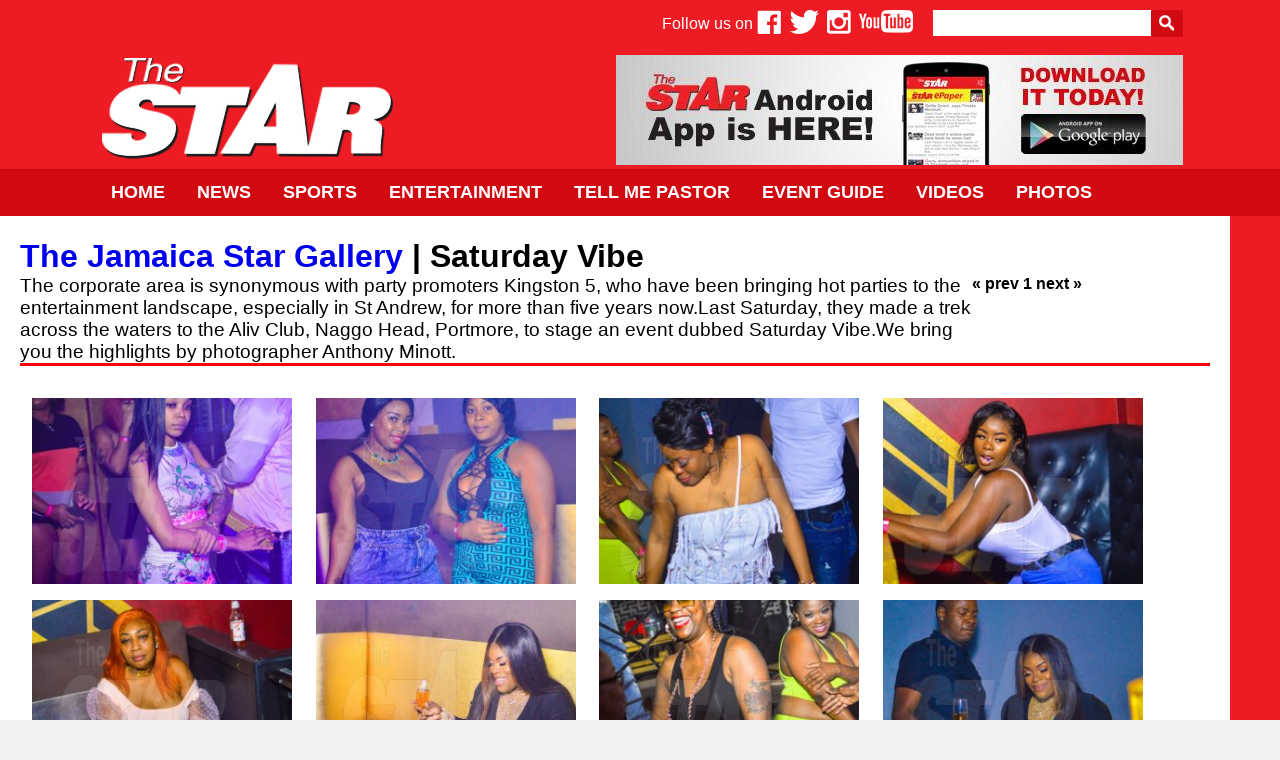

--- FILE ---
content_type: text/html; charset=UTF-8
request_url: http://gallery.jamaica-star.com/gallery/kingston-5-/
body_size: 5093
content:
<!doctype html>
<html class="no-js" lang="">
    <head>
        <meta charset="utf-8">
        <meta http-equiv="X-UA-Compatible" content="IE=edge,chrome=1">
        <meta name="description" content="">
        <meta name="viewport" content="width=device-width, initial-scale=1">
        	<script type="text/javascript" src="/gallery/zp-core/js/jquery.js"></script>
	<script type="text/javascript" src="/gallery/zp-core/js/zenphoto.js"></script>
	<script type="text/javascript">
		// <!-- <![CDATA[
		var deleteAlbum1 = "Are you sure you want to delete this entire album?";
		var deleteAlbum2 = "Are you Absolutely Positively sure you want to delete the album? THIS CANNOT BE UNDONE!";
		var deleteImage = "Are you sure you want to delete the image? THIS CANNOT BE UNDONE!";
		var deleteArticle = "Are you sure you want to delete this article? THIS CANNOT BE UNDONE!";
		var deletePage = "Are you sure you want to delete this page? THIS CANNOT BE UNDONE!";			
		// ]]> -->
		</script>
		<script type="text/javascript" src="/gallery/zp-core/zp-extensions/rating/jquery.MetaData.js"></script>
<script type="text/javascript" src="/gallery/zp-core/zp-extensions/rating/jquery.rating.js"></script>
<link rel="stylesheet" href="/gallery/zp-core/zp-extensions/rating/jquery.rating.css" type="text/css" />
<script type="text/javascript">// <!-- <![CDATA[
										$.fn.rating.options = { 
											cancel: 'retract'   // advisory title for the 'cancel' link
									 	}; 
									 	// ]]> -->
						 			</script>
<script type="text/javascript" src="/gallery/zp-core/zp-extensions/flowplayer3/flowplayer-3.2.0.min.js"></script>
	<script type="text/javascript" src="/gallery/zp-core/zp-extensions/flowplayer3/flowplayer.playlist-3.0.8.min.js"></script>

			<script type="text/javascript" src="/gallery/zp-core/zp-extensions/flowplayer3_playlist/jquery.tools.min.js"></script>
			<link rel="stylesheet" type="text/css" href="/gallery/zp-core/zp-extensions/flowplayer3_playlist/flowplayer3_playlist.css" />
			
		<title>The Jamaica Star Gallery</title>
         <link rel="stylesheet" href="/gallery/themes/newtheme/css/normalize.min.css">
        <link rel="stylesheet" href="/gallery/themes/newtheme/css/style.css">
        <link rel="stylesheet" href="/gallery/themes/newtheme/css/photo-details-listing.css">
       
		
        <link rel="stylesheet" href="/gallery/themes/newtheme/css/colorbox.css" type="text/css" />
		<link rel="alternate" type="application/rss+xml" title="Saturday Vibe" href="http://gallery.jamaica-star.com/gallery/rss.php?albumtitle=Saturday+Vibe&amp;albumname=kingston-5-&amp;lang=" />
        <link rel="apple-touch-icon" href="apple-touch-icon.png">
        
        
        <script type="text/javascript">

</script>


        <!--[if lt IE 9]>
            <script src="//html5shiv.googlecode.com/svn/trunk/html5.js"></script>
            <script>window.html5 || document.write('<script src="js/vendor/html5shiv.js"><\/script>')</script>
        <![endif]-->


 <style>
        .wrapper{
            max-width:1230px;
        }

        .container{
            max-width:1230px;
            float:left;
             background:#fff;
        }

        
        .photo-gallery-ablum-listing ul{
            list-style:none;
            padding:0;
            margin:0;
        }
        .photo-gallery-ablum-listing ul li {
			list-style: none;
			padding: 0;
			margin: 0 1% 1em 1%;
			width: 100%;
			max-width: 260px;
			height: auto;
			float: left;
}
        .photo-gallery-ablum-listing ul li img{
            float:left;
            width:100%;
		/*	max-width: 240px;*/
    		height: auto;
        }
        .album-caption{
            float:left;
            width:80%;
            font-size:1.2em;
        }
		
		#adframe{
			width: 100%;
			height: 280px;
			border: none;
		}

        </style>
    </head>
    <body>
    
    <div class="header">
            <div class="header-wrapper">
                 
                    <div class="header-logo">
                        <img src="/gallery/themes/newtheme/img/star-logo-header.png" alt="logo"/>
                    </div>

                    <div class="follow-us-search-internal-header-ad"> 
                            
                            <div class="search-desk"> 
                                   <div class="search-input">
                                     		<script type="text/javascript" src="/gallery/zp-core/js/admin.js"></script>
			<div id="search"><!-- search form -->

	<form method="post" action="/gallery/page/search/" id="search_form">
		<input type="text" name="words" value="" id="search_input" size="10" />
			<a href="javascript:toggle('searchextrashow');"><img src="/gallery/zp-core/images/searchfields_icon.png" alt="select search fields" id="searchfields_icon" /></a>
		<input type="submit" value="Search gallery" class="pushbutton" id="search_submit"  />
	<input type="hidden" name="inalbums" value="" />
	<br />
			<ul style="display:none;" id="searchextrashow">
		<li><label><input id="SEARCH_desc" name="SEARCH_desc" type="checkbox" checked="checked"  value="desc"  /> Description</label></li>
<li><label><input id="SEARCH_filename" name="SEARCH_filename" type="checkbox" checked="checked"  value="filename"  /> File/Folder name</label></li>
<li><label><input id="SEARCH_tags" name="SEARCH_tags" type="checkbox" checked="checked"  value="tags"  /> Tags</label></li>
<li><label><input id="SEARCH_title" name="SEARCH_title" type="checkbox" checked="checked"  value="title"  /> Title</label></li>
		</ul>
			</form>
	</div><!-- end of search form -->
	 
                                    </div>
                                   <!--<span class="search-button">
                                    
                                    </span>-->
                            </div> 
                            <div class="follow-us-icons"> 
                                    <div class="follow-us-text">    Follow us on</div>
                                     <ul>
                                          <li><a href="#"><img src="/gallery/themes/newtheme/img/icons/facebook-icon.png" alt="fb-icon"/></a></li>
                                          <li><a href="#"><img src="/gallery/themes/newtheme/img/icons/twitter-icon.png" alt="fb-icon"/></a></li>
                                          <li><a href="#"><img src="/gallery/themes/newtheme/img/icons/instagram-icon.png" alt="fb-icon"/></a></li>
                                          <li><a href="#"><img src="/gallery/themes/newtheme/img/icons/youtube-icon.png" alt="fb-icon"/></a></li>
                                         
                                     </ul>
                            </div> 

                            <div class="internal-header-ad"> 
                                    <img src="/gallery/themes/newtheme/img/header/star-android-app-567x110.jpg" alt="logo"/>
                            </div> 
                    </div> 

                    <div class="header-links">   
                        <div class="header-links-inner">   
                                <!--<div class="search-icon"><img src="/img/header/search-icon.png" alt="logo"/></div>-->
                                <div class="menu">
                                        <div class="menu-icon"><img src="/gallery/themes/newtheme/img/header/menu-icon.png" alt="logo"/></div>
                                        <div class="menu-link">Menu</div>
                                </div>
                        </div>
                    </div>
                    
                    <div class="mobile-internal-header-ad-wrapper">
                    	<div class="mobile-internal-header-ad"> 
                        	<img src="/gallery/themes/newtheme/img/header/star-android-app-567x110.jpg" alt="logo"/>
                        </div>
                    </div>

                    
            </div>
    </div>

        <div class="desktop-menu">
                            <div class="desktop-menu-wrapper">
                                <ul>
                                    <li><a href="http://jamaica-star.com">Home </a></li>
                                    <li><a href="http://jamaica-star.com/news">News </a></li>
                                    <li><a href="http://jamaica-star.com/sports">Sports</a></li>
                                    <li><a href="http://jamaica-star.com/entertainment"> Entertainment </a></li>
                                    <li><a href="http://jamaica-star.com/tell-me-pastor"> Tell Me Pastor  </a></li>
                                    <li><a href="http://jamaica-star.com/events">Event Guide</a></li>
                                    <li><a href="http://videos.jamaica-star.com/videos/">Videos </a></li>
                                    <li><a href="http://gallery.jamaica-star.com/gallery/">Photos</a></li>
                                    <!--<li><a href="#">More</a></li>-->
                                </ul>
                            </div>
    </div>
    <div class="mobile-menu">
    	<div class="mobile-menu-wrapper">
                                <ul>
                                	<li>
                                    	<div class="search-input">
                                     	<div id="search"><!-- search form -->

	<form method="post" action="/gallery/page/search/" id="search_form">
		<input type="text" name="words" value="" id="search_input" size="10" />
			<a href="javascript:toggle('searchextrashow');"><img src="/gallery/zp-core/images/searchfields_icon.png" alt="select search fields" id="searchfields_icon" /></a>
		<input type="submit" value="Search gallery" class="pushbutton" id="search_submit"  />
	<input type="hidden" name="inalbums" value="" />
	<br />
			<ul style="display:none;" id="searchextrashow">
		<li><label><input id="SEARCH_desc" name="SEARCH_desc" type="checkbox" checked="checked"  value="desc"  /> Description</label></li>
<li><label><input id="SEARCH_filename" name="SEARCH_filename" type="checkbox" checked="checked"  value="filename"  /> File/Folder name</label></li>
<li><label><input id="SEARCH_tags" name="SEARCH_tags" type="checkbox" checked="checked"  value="tags"  /> Tags</label></li>
<li><label><input id="SEARCH_title" name="SEARCH_title" type="checkbox" checked="checked"  value="title"  /> Title</label></li>
		</ul>
			</form>
	</div><!-- end of search form -->
	 
                                    </div>
                                    </li>
                                    <li><a href="http://jamaica-star.com">Home </a></li>
                                    <li><a href="http://jamaica-star.com/news">News </a></li>
                                    <li><a href="http://jamaica-star.com/sports">Sports</a></li>
                                    <li><a href="http://jamaica-star.com/entertainment"> Entertainment </a></li>
                                    <li><a href="http://jamaica-star.com/tell-me-pastor"> Tell Me Pastor  </a></li>
                                    <li><a href="http://jamaica-star.com/events">Event Guide</a></li>
                                    <li><a href="http://videos.jamaica-star.com/videos/">Videos </a></li>
                                    <li><a href="http://gallery.jamaica-star.com/gallery/">Photos</a></li>
                                   <!-- <li><a href="#">More</a></li>-->
                                    <li><a href="#"><img style="width: 24px; height: 24px;" src="/gallery/themes/newtheme/img/icons/facebook-icon.png" alt="fb-icon"/></a>
                                          <a href="#"><img style="width: 30px; height: 24px;" src="/gallery/themes/newtheme/img/icons/twitter-icon.png" alt="fb-icon"/></a>
                                          <a href="#"><img style="width: 24px; height: 24px;" src="/gallery/themes/newtheme/img/icons/instagram-icon.png" alt="fb-icon"/></a>
                                          <a href="#"><img style="width: 54px; height: 23px;" src="/gallery/themes/newtheme/img/icons/youtube-icon.png" alt="fb-icon"/></a></li>
                                </ul>
         </div>
    </div>
  
        <div class="wrapper">
                <div class="container"> 
                <div class="container-inner">             
                	<div class="top-banner-ad"> <center><!--<img src="/img/970x90-ad.jpg" alt="ad"/>-->
                    	<!-- Conversant Media 728x90 LEADERBOARD CODE for Jamaica Star -->
<script type="text/javascript">var vclk_options = {sid:20620,media_type:5,version:"1.4"};</script><script class="vclk_pub_code" type="text/javascript" src="http://cdn.fastclick.net/js/adcodes/pubcode.min.js?sid=20620&media_type=5&version=1.4&exc=1"></script><noscript><a href="http://media.fastclick.net/w/click.here?sid=20620&m=1&c=1" target="_blank"><img src="http://media.fastclick.net/w/get.media?sid=20620&tp=5&d=s&c=1&vcm_acv=1.4" width="728" height="90" border="1"></a></noscript>
<!-- Conversant Media 728x90 LEADERBOARD CODE for Jamaica Star -->
                    </center></div>
                    	<h1 class="page-title"> <span class="small-crums"><a href="/gallery/" title="Albums Index">The Jamaica Star Gallery</a> | <span class="zp_uneditable zp_uneditable_album_title">Saturday Vibe</span>
</span></h1>
                        <div  class="album-caption">The corporate area is synonymous with party promoters Kingston 5, who have been bringing hot parties to the entertainment landscape, especially in St Andrew, for more than five years now.Last Saturday, they made a trek across the waters to the Aliv Club, Naggo Head, Portmore, to stage an event dubbed Saturday Vibe.We bring you the highlights by photographer Anthony Minott.</div>
                        <div class="pagination" style="float: right; width: 20%;">
							<div class="pagelist disabled_nav">
<ul class="pagelist disabled_nav">
<li class="prev"><span class="disabledlink">« prev</span></li>
<li class="current"><a href="/gallery/kingston-5-" title="Page 1">1</a></li>
<li class="next"><span class="disabledlink">next »</span></li>
</ul>
</div>
              	
                        </div>
                    	<span class="title-bar"> </span>      
                           <div class="photo-gallery-ablum-listing">
                                <ul>
                                   														
														
                                                        <li>
                                                        <div class="image">
                                                        <a href="/gallery/kingston-5-/3258077_.jpg" title="3258077_" > <!--class="gal_img"-->
														<img src="/gallery/cache/kingston-5-/3258077__280_cw280_ch280.jpg" alt="3258077_" width="186" height="280" /></a></div></li>
                                                        																							
														
                                                        <li>
                                                        <div class="image">
                                                        <a href="/gallery/kingston-5-/3258078_.jpg" title="3258078_" > <!--class="gal_img"-->
														<img src="/gallery/cache/kingston-5-/3258078__280_cw280_ch280.jpg" alt="3258078_" width="186" height="280" /></a></div></li>
                                                        																							
														
                                                        <li>
                                                        <div class="image">
                                                        <a href="/gallery/kingston-5-/3258083_.jpg" title="3258083_" > <!--class="gal_img"-->
														<img src="/gallery/cache/kingston-5-/3258083__280_cw280_ch280.jpg" alt="3258083_" width="186" height="280" /></a></div></li>
                                                        																							
														
                                                        <li>
                                                        <div class="image">
                                                        <a href="/gallery/kingston-5-/3258085_.jpg" title="3258085_" > <!--class="gal_img"-->
														<img src="/gallery/cache/kingston-5-/3258085__280_cw280_ch280.jpg" alt="3258085_" width="186" height="280" /></a></div></li>
                                                        																							
														
                                                        <li>
                                                        <div class="image">
                                                        <a href="/gallery/kingston-5-/3258086_.jpg" title="3258086_" > <!--class="gal_img"-->
														<img src="/gallery/cache/kingston-5-/3258086__280_cw280_ch280.jpg" alt="3258086_" width="186" height="280" /></a></div></li>
                                                        																							
														
                                                        <li>
                                                        <div class="image">
                                                        <a href="/gallery/kingston-5-/3258088_.jpg" title="3258088_" > <!--class="gal_img"-->
														<img src="/gallery/cache/kingston-5-/3258088__280_cw280_ch280.jpg" alt="3258088_" width="280" height="186" /></a></div></li>
                                                        																							
														
                                                        <li>
                                                        <div class="image">
                                                        <a href="/gallery/kingston-5-/3258089_.jpg" title="3258089_" > <!--class="gal_img"-->
														<img src="/gallery/cache/kingston-5-/3258089__280_cw280_ch280.jpg" alt="3258089_" width="186" height="280" /></a></div></li>
                                                        																							
														
                                                        <li>
                                                        <div class="image">
                                                        <a href="/gallery/kingston-5-/3261781_.jpg" title="KGN 5 brings &#039;Vibe&quot; to Portmore" > <!--class="gal_img"-->
														<img src="/gallery/cache/kingston-5-/3261781__280_cw280_ch280.jpg" alt="KGN 5 brings &#039;Vibe&quot; to Portmore" width="186" height="280" /></a></div></li>
                                                        																							
														
                                                        <li>
                                                        <div class="image">
                                                        <a href="/gallery/kingston-5-/3261782_.jpg" title="KGN 5 brings &#039;Vibe&quot; to Portmore" > <!--class="gal_img"-->
														<img src="/gallery/cache/kingston-5-/3261782__280_cw280_ch280.jpg" alt="KGN 5 brings &#039;Vibe&quot; to Portmore" width="186" height="280" /></a></div></li>
                                                        																							
														
                                                        <li>
                                                        <div class="image">
                                                        <a href="/gallery/kingston-5-/3261783_.jpg" title="KGN 5 brings &#039;Vibe&quot; to Portmore" > <!--class="gal_img"-->
														<img src="/gallery/cache/kingston-5-/3261783__280_cw280_ch280.jpg" alt="KGN 5 brings &#039;Vibe&quot; to Portmore" width="280" height="186" /></a></div></li>
                                                        									                                </ul>
                               <!-- <div class="ads" style="display:none;">
        								<div style="width: 100%; max-width: 300px; height: auto; margin: 0px auto;">
                                        <h3></h3>
                                        <p></p>
                                        </div>
                                        <div class="sidebar-ad">
											<iframe id="adframe" src="/test.html" seamless>
                                            </iframe>
                                        </div>     
        				</div>-->
                          </div>
                          
                 </div>
                 </div>
         </div>

    
 <div class="footer">
            <div class="footer-wrapper">

                    <div class="footer-links">   
                        <div class="footer-links-inner">   
                            <ul>
                                <li> 
                                   <ul>
                                        <li><a href="http://jamaica-star.com">Home</a></li>
                                        <li><a href="http://gleanerblogs.com">Gleaner Blogs </a></li>
                                        <li><a href="http://jamaica-gleaner.com">Gleaner Online</a></li>
                                        <li><a href="http://go-jamaica.com">Go-Jamaica </a></li>
                                    </ul>
                                </li>
                                <li> 
                                    <ul>
                                        <li><a href="http://jamaica-star.com/feedback.html">Feedback </a></li>
                                        <li><a href="http://jamaica-star.com/content/terms-service">Disclaimer</a></li>
                                        <li><a href="http://jamaica-star.com/content/advertise">Advertise with Us</a></li>
                                        <li><a href="http://jamaica-star.com/content/privicy-policy">Privacy Policy </a></li>
                                    </ul>
                                </li>
                                <li> 
                                    <ul>
                                        <li><a href="http://jamaica-star.com/content/rss-feeds">RSS Feed </a></li>
                                        <li><a href="http://jamaica-star.com/content/contact-us">Contact Us </a></li>
                                        <li><a href="http://dating.go-jamaica.com">Dating</a></li>
                                        <li><a href="http://epaper.jamaica-star.com">Star EPaper</a></li>
                                        <li><a href="http://jamaica-star.com/content/star-mobile">Mobile</a></li>
                                    </ul>
                                </li>
                            </ul>   
                                
                        </div>
                    </div>

                    <div class="footer-logo">
                        <img src="/gallery/themes/newtheme/img/star-logo-header.png" alt="logo"/>
                    </div>

                    <div class="copyright">Copyright &#169; 2017 The Gleaner Company (Media) Limited. A member of the RJRGLEANER Communications Group. All Rights Reserved.</div>
            </div>

    </div>
            
       
      <!--  <link rel="stylesheet" href="css/main.css"> -->

        <script src="//ajax.googleapis.com/ajax/libs/jquery/1.11.2/jquery.min.js"></script>
        <script>window.jQuery || document.write('<script src="/gallery/themes/newtheme/js/vendor/jquery-1.11.2.min.js"><\/script>')</script>
        
        <script src="/gallery/themes/newtheme/js/jquery.colorbox-min.js"></script>
        
	<script> 
	$(document).ready(function(){
				//Examples of how to assign the Colorbox event to elements
				$(".gal_img").colorbox({rel:'group3', transition:"none", width:"95%", height:"95%",onClosed:function(){window.location.reload(); }});
    });            
    </script>
		
        <script>
			$(document).ready(function(){
   $("#cboxNext").click(function(){
      $("#adframe").attr('src', '/gallery/themes/newtheme/test.html');
   });
});

			$(document).ready(function(){
   $("#cboxPrevious").click(function(){
      $("#adframe").attr('src', '/gallery/themes/newtheme/test.html');
   });
});
	</script>
    
     <script>
			$(document).ready(function(){
				$(".menu").click(function(){
					$(".mobile-menu").toggle("slow");
				});
				// $(".ads").insertBefore( $( "#cboxTitle" ) );
				// $( ".ads" ).show();
			});
		</script>

        <script src="/gallery/themes/newtheme/js/main.js"></script>
        
        <script type="text/javascript">
var gaJsHost = (("https:" == document.location.protocol) ? "https://ssl." : "http://www.");
document.write(unescape("%3Cscript src='" + gaJsHost + "google-analytics.com/ga.js' type='text/javascript'%3E%3C/script%3E"));
</script>
<script type="text/javascript">
try {
var pageTracker = _gat._getTracker("UA-1039065-3");
pageTracker._trackPageview();
} catch(err) {}</script>
    </body>
</html>

<!-- zenphoto version 1.3.1 [5736] (Official Build) THEME: newtheme (album.php) { memory: 128M } PLUGINS: class-video comment_form deprecated-functions filter-zenphoto_seo flowplayer3 flowplayer3_playlist google_maps hitcounter image_album_statistics rating security-logger tiny_mce zenphoto_news zenphoto_sendmail FILTERS: admin_XSRF_access [5: security-logger.php=>security_logger_admin_XSRF_access] admin_allow_access [5: security-logger.php=>security_logger_adminGate] admin_log_actions [5: security-logger.php=>security_logger_log_action] admin_login_attempt [5: security-logger.php=>security_logger_adminLoginLogger] admin_managed_albums_access [5: security-logger.php=>security_logger_adminAlbumGate] admin_overview_left [5: zenphoto_news.php=>printNews] admin_utilities_buttons [5: rating.php=>rating_purgebutton] comment_post [5: comment_form.php=>comment_form_comment_post] edit_admin_custom_data [1: comment_form.php=>comment_form_edit_admin] edit_album_utilities [5: rating.php=>optionVoteStatus] edit_comment_custom_data [5: comment_form.php=>comment_form_edit_comment] guest_login_attempt [5: security-logger.php=>security_logger_guestLoginLogger] load_theme_script [5: hitcounter.php=>hitcounter_load_script] log_setup [5: security-logger.php=>security_logger_log_setup] save_admin_custom_data [5: comment_form.php=>comment_form_save_admin] save_album_utilities_data [5: rating.php=>optionVoteStatusSave] save_comment_custom_data [5: comment_form.php=>comment_form_save_comment] save_user [5: security-logger.php=>security_logger_UserSave] sendmail [5: zenphoto_sendmail.php=>zenphoto_sendmail] seoFriendly [5: filter-zenphoto_seo.php=>filterAccentedCharacters] seoFriendly_js [5: filter-zenphoto_seo.php=>filterAccentedCharacters_js] texteditor_config [5: tiny_mce.php=>tinymceConfigJS]  -->

--- FILE ---
content_type: text/css
request_url: http://gallery.jamaica-star.com/gallery/zp-core/zp-extensions/flowplayer3_playlist/flowplayer3_playlist.css
body_size: 1021
content:
/* This is a generic ZenPhoto playlist css file based on the example from flowplayer.org */

.flowplayer3_playlist {
	float: left;
	}

/*{{{ general playlist settings, light gray */
div.playlist {
	position:relative;
	overflow:hidden;	 	
	height:180px !important;
	border-right: 1px solid darkgray;
}

div.playlist div.clips {	
	position:absolute;
	height:20000em;

}

div.playlist, div.clips {
	width:300px;	
	float: left;
}

div.clips a {
	display:block;
	background-color:#fefeff;
	padding-left:23px;
	height:26px;
	width:300px;
	font-size:12px;
	border:1px outset #ccc;		
	text-decoration:none;
	letter-spacing:0;
	color:gray;
}

div.clips a.first {
	border-top-width:1px;
}

div.clips a.playing, div.clips a.paused, div.clips a.progress {
	background:url(images/control_play_blue.png) no-repeat 3px 5px;  
	border:1px outset #ccc;	
	background-color: #C0C0C0;
	color: black;
}
	
div.clips a.progress {
	opacity:0.6;		
}

div.clips a.paused {
	background:url(images/control_play.png) no-repeat 3px 5px; 
		background-color: #C0C0C0;
}

div.clips a span {
	display:block;		
	font-size:11px;
	color:#666;
}

div.clips a em {
	font-style:normal;
	color:#f00;
}	

div.clips a:hover {
	background-color:#C0C0C0;		
	color: black;

}

div.clips a.playing:hover, div.clips a.paused:hover, div.clips a.progress:hover {
	background-color:transparent !important;		

}
/*}}}*/


/*{{{ petrol colored */

div.clips.petrol a {
	background-color:#193947;
	color:#fff;
	border:1px outset #193947;
}

div.clips.petrol a.playing, div.clips.petrol a.paused, div.clips.petrol a.progress {
	background:url(/img/playlist/dark.png) no-repeat 10px 0px;
	border:0;
}

div.clips.petrol a.paused {
	background-position:0 0;	
}

div.clips.petrol a span {
	color:#aaa;
}

div.clips.petrol a em {
	color:#FCA29A;
	font-weight:bold;
}	

div.clips.petrol a:hover {
	background-color:#274D58;		
} 

div.clips.petrol a.playing:hover, div.clips.petrol a.paused:hover, div.clips.petrol a.progress:hover {
	background-color:transparent !important;		 
}
/*}}}*/


/*{{{ low version */

div.clips.low a {	
	height:31px;
}

div.clips.low a.playing, div.clips.low a.paused, div.clips.low a.progress {
	background-image:url(/img/playlist/light_small.png);
	background-position:0 -55px;
}

div.clips.low a.paused {
	background-position:0 0;	
}


/*}}}*/


/*{{{ go buttons */

.wrapper {
	float: left;
}

a.up {
	display:block;
	width:300px;
	height:28px;
	background:url(images/arrow_top_gray.png) no-repeat;
	background-position: center;
	cursor:pointer;
	position: relative;
	padding-bottom: 0px;
	clear: both;
	left: 0px;
	border-top: 1px solid darkgray;
	border-bottom: 1px solid darkgray;
	border-right: 1px solid darkgray;
	background-color: lightgray;
	}

a.up:hover {
	background:url(images/arrow_top_blue.png) no-repeat;		
	background-position: center;
	background-color: lightgray;
}


a.down:hover {
	background:url(images/arrow_bottom_blue.png) no-repeat;		
	background-position: center;
	background-color: lightgray;
}

a.down {
	display:block;
	width:300px;
	height:28px;
	background:url(images/arrow_bottom_gray.png) no-repeat;
	background-position: center;
	cursor:pointer;
	position: relative; 
	left: 0px;
	clear: both;
	border-top: 1px solid darkgray;
	border-bottom: 1px solid darkgray;
	border-right: 1px solid darkgray;		
	background-color: lightgray;
}

div.petrol a.up {
		background:url(images/arrow_top_blue.png) no-repeat;		
		background-position: center;
		background-color: lightgray;
}

div.petrol a.down {
		background:url(images/arrow_bottom_blue.png) no-repeat;	
		background-position: center;
		background-color: lightgray;
}

a.go.disabled {
	visibility:hidden;		
}

/*}}}*/




--- FILE ---
content_type: text/css
request_url: http://gallery.jamaica-star.com/gallery/themes/newtheme/css/style.css
body_size: 2641
content:
/* apply a natural box layout model to all elements, but allowing components to change 
html {
  box-sizing: border-box;
}
*, *:before, *:after {
  box-sizing: inherit;
}
*/


 body{
            float:left;
            width:100%;
            background:#f1f1f1;
        }
      
     .wrapper{
            max-width:76.875em; /* 1230px; */
            margin: 0 auto;
        }

        .header{
            background-color:#ed1c24;
            float:left;
            width:100%;
            color:#fff;
            padding-top: 10px;
        }
        .header-wrapper{
             max-width:76.875em; /* 1230px; */
             margin:0 auto;
        }

        .header-logo{
            float:left;
            width:40%;
        }

                .header-logo img{
                    float:left;
                    width:100%;
					max-width: 300px;
                }

        .header-links{
            float:left;
            width:60%;
        }




        .header-links .header-links-inner{
            float:right;
            height:auto;
            max-width:9em;
            margin-top:1em;
        }
        .header-links .search-icon{
            float:left;
            height:auto;
            margin:0 0.3em;
        }


.follow-us-search-internal-header-ad{
    display:none;
}
        .menu  {
            float:left;
        }
        .menu .menu-icon{
            float:left;
            margin:0 0.3em;
        }
        .menu .menu-link{
            float:left;
            font-weight:bold;
            margin:0 0.3em;
            text-transform: uppercase;

        }

        .container{
            max-width:1230px;
             margin:0 auto;
             background:#fff;
        }
        .container-inner{
            float:left;
            width:100%;
            background:#fff;
			padding: 0px 20px 10px 20px;
        }

        h1.page-title{
            padding-bottom:0;
            margin-bottom:0;
        }
        .title-bar{
            width:100%;
            height:3px;
            margin-bottom:2em;
            float:left;
            background-color:#ff0000;
        }
        .image {
    overflow: hidden;
}
 
   /*  .wrapper{
            max-width:1230px;
        }

        .container{
            max-width:1230px;
            float:left;
             background:#fff;
        }
        */

        .top-section-with-half-page-ad{
            float:left;
            width:100%;
        }
                 
		.top-section-with-half-page-ad .ad-for-half-page-ad{
                        float:right;
                        width:100%;
						max-width: 300px;
						height: auto;
                }

        .photo-gallery-lp-listing{
            
        }
       

        .photo-gallery-lp-listing ul{
            list-style:none;
            padding:0;
            margin:0;
            
        }
        .photo-gallery-lp-listing ul li{
            width: 100%;
			max-width: 338px;
			height: auto;
			float:left;
            margin-bottom:1em;
			margin-right: 20px;
			margin: 0px 1%;

        }
		
    .photo-gallery-lp-listing ul li .image img {
            width:100%;
            float:left;

        }


        .photo-gallery-lp-listing ul li .image {
            height: 272px;
   			background-color: #000;

        }
       
        .photo-gallery-lp-listing ul li .section-name-title {
            width:100%;
            float:left;
            margin-left:0%;

        }

        .photo-gallery-lp-listing ul li:first-child .image {
            width:100%;
            float:left;

        }
         .photo-gallery-lp-listing ul li:first-child .section-name-title {
            width:100%;
            float:left;

        }
      
        .photo-gallery-lp-listing ul li .section-name,
        .rw-ad-listing ul li .section-name{
            width:100%;
            float:left;
            font-family: Arial, Helvetica, sans-serif; 
            font-weight:bold;
            color:#d51111;

        }
        .photo-gallery-lp-listing ul li .title,
        .rw-ad-listing ul li .title{
            width:100%;
            float:left;
            font-family: Arial, Helvetica, sans-serif; 
            text-align: justify;
            font-size:1em;
            line-height:1;
			height: 50px;

        }

        .photo-gallery-lp-listing ul li .title a,
        .rw-ad-listing ul li .title a{
            text-decoration:none;
            color:#000;
			font-size:1em;

        }
		
	.photo-gallery-lp-listing ul li.small {
		max-width: 325px;
		border: px solid;
}

.photo-gallery-lp-listing ul li.small .image {
    height: 200px;
}

.photo-gallery-ablum-listing ul li .image {
    height: 186px;
}

div#row-with-med-rec-ad-gl {
    width: 100%;
    max-width: 300px;
    float: right;
}

.follow-us-search-internal-header-ad {
    display: block;
}

	.header-links{
		display: none;
	}
	
	.menu:hover, search-icon:hover{
		cursor: pointer;
	}
	
	.mobile-menu {
    width: 100%;
	float: left;
    height: auto;
    background: #d10a11;
}

.mobile-menu-wrapper {
    width: 100%;
    max-width: 1086px;
    height: auto;
    margin: 0px auto;
    position: relative;
}

.mobile-menu-wrapper ul {
    list-style: none;
}

.mobile-menu-wrapper ul li {
    text-align: center;
	margin: 10px;
}

.mobile-menu-wrapper ul li a {
    color: #fff;
    font-size: 22px;
}

.mobile-menu{
						display: none;
					}

.mobile-internal-header-ad-wrapper{
	display: none;
}

div#cboxTitle{ display: none !important;}

@media only screen and (max-width:1024px),  only screen and (max-device-width:1024px){
	/*#cboxLoadedContent {
						width: 100% !important;
						
					}
					
					.ads{
						display: none;
					}*/
					
					#cboxPrevious {
						left: 0;
					}
					#cboxNext {
						right: 0;
					}
					
					.video-embed {
						padding-right: 0px !important; 
					}
					
					.mobile-menu{
						display: none;
					}
					
					#cboxLoadedContent {
						width: 100% !important;
						/*height: 80% !important;*/
						
					}
					
					.ads{
						display: none;
						/*width: 100%;
						height: 20%!important;
						float: left;*/
					}
}

@media only screen and (max-width:720px),  only screen and (max-device-width:720px){
              .row-with-ad-thumbnail .rw-ad-listing ul li{
                    width:100%;
                    margin:0;
                }
            
                .desktop-menu{
                        display:none;
                        background-color:#d10a11;
                        width:100%;
                        float:left;

                    }
					
					.header-links{
						display: block;
					}
					
					.header-logo {
						margin-top: 0px !important;
					}
					
					.follow-us-search-internal-header-ad{
						display: none !important;
					}
					
					.top-banner-ad { margin-top: 0px !important;}
					
					.top-banner-ad img{
						width: 100%;
						max-width: 970px;
						height: auto;
					}
					
					.mobile-internal-header-ad-wrapper{
						display: block !important;
					}
					
					.top-section-with-half-page-ad .ad-for-half-page-ad, div#row-with-med-rec-ad-gl {
						float: left;
						margin: 10px 0px;
					}
					.row-with-banner-ad-inner{
						display: none;
					}
					
					.photo-gallery-lp-listing ul li{
						/*width: 48% !important;*/
    					max-width: 350px !important; 
					}
					
					.photo-gallery-lp-listing ul li.small {
						/*width: 48% !important;*/
    					max-width: 350px !important;
					}
					
					.photo-gallery-ablum-listing ul li{
						width: 48% !important;
						max-width: 350px !important;
					}
					
					.video-embed {
						padding-right: 0px !important; 
					}
					
					@media only screen and (orientation:portrait){
					#cboxLoadedContent {
						width: 100% !important;
						/*height: 80% !important;*/
						
					}
					
					.ads{
						display: none;
						/*width: 100%;
						height: 20%!important;
						float: left;*/
					}
					}
					
					@media only screen and (orientation:landscape){
					#cboxLoadedContent {
						width: 100% !important;
					}
					
					.ads{
						display: none !important; 
					}
					}
					
					.ads >h3, .ads > p{
						display: none !important;
					}
					
					h1.page-title {
    padding-bottom: 0;
    margin-bottom: none;
}

.pagination{
	margin-top: 0px !important;
}
					
					#cboxPrevious {
						left: 0;
					}
					#cboxNext {
						right: 0;
					}	
					
					.footer-logo {
						width: 100% !important;
						float: left;
					}
					
					.footer-links-inner > ul > li {
						margin: 3px 0px;
						width: 100% !important;
					}
					
					.footer-links-inner > ul > li > ul > li {
						margin: 3px 0px;
					}
}

        
html {
  -webkit-box-sizing: border-box;
  -moz-box-sizing: border-box;
  box-sizing: border-box;
}

/**{
	webkit-box-sizing: border-box;
  -moz-box-sizing: border-box;
  box-sizing: border-box;
}*/

*, *:before, *:after {
  -webkit-box-sizing: inherit;
  -moz-box-sizing: inherit;
  box-sizing: inherit;
  }

*:focus {
    outline: 0;
}

/*img{
	width: 100%;
	height: auto;
}*/

a{
	text-decoration: none;
}

a:hover{
	text-decoration: underline;
}

.wrapper,.footer-wrapper,.header-wrapper,.desktop-menu-wrapper{
	width: 100%;
	max-width: 1086px;
	height: auto;
	position: relative;
	overflow: hidden;
	margin: 0px auto;
}

.header-logo{
	margin-top: 40px;
}

.header-logo img{
	width: 100%;
	max-width: 300px;
	height: auto;
}


.follow-us-text{
    float:left;
	line-height: 1.7;
}
.follow-us-icons{
    float:right;
    margin-right:1em;
}


.follow-us-icons ul  {
    list-style:none;
    padding:0;
    margin:0;
    float:left;
}

.follow-us-icons ul li {  
    padding:0;
    margin:0 0.25em;
    float:left;
}


.search-desk{
    float:right;
}

div#search a {
	display: none !important;
}

/* search */
.search-input{
 width:100%;
 float:left;
}
.search-input input[type='text'] {
    width: 87%;
    float: left;
    border-width: 0;
    min-height: 1.3em;
    padding: 0;
    margin: 0;
    color: #A2A2A2;
    padding: 0.25em 5%;
}

.search-button, .search-input input[type='submit'] {
    width: 13% !important;
    height: 16px;
    padding: 0.85em 2%;
    margin: 0;
    border: none;
    text-indent: -9999px;
    background: #d10a11 no-repeat center center url('../img/header/search-icon.png');
    display: block;
}
 
.top-banner-ad {
    width: 100%;
    max-width: 970px;
    margin: 0px auto;
	margin-top: 20px;
}

/* --------------  */


.follow-us-search-internal-header-ad{
    float:right;
    width:60%;
}

.search-desk {
    float: right;
    width: 250px;
}

.internal-header-ad {
    /*margin-top: 20px;*/
    float: right;
}

.internal-header-ad img {
    max-width: 567px;
    width: 100%;
    height: auto;
}

.mobile-internal-header-ad-wrapper{
	width: 100%;
	height: auto;
	float: left;
}

.mobile-internal-header-ad {
    /*margin-top: 20px;*/
    width: 100%;
	max-width: 567px;
	height: auto;
	margin: 0px auto;
}

.mobile-internal-header-ad img{
	max-width: 567px;
    width: 100%;
    height: auto;
}

.desktop-menu {
    background-color: #d10a11;
	float: left;
    position: relative;
    width: 100%;
    height: auto;
}

.desktop-menu-wrapper ul{
	margin: 0px;
	padding: 0px;
	list-style: none;
}

.desktop-menu-wrapper ul li{
	display: inline-block;
	margin: 5px 0;
}

.desktop-menu-wrapper ul li a{
	color: #fff;
    text-transform: uppercase;
    display: block;
    padding: 8px 14px;
    font-size: 1.1rem;
    font-weight: bold;
    text-decoration: none;
}

.pagination {
    font-weight: bold;
}

.pagination ul {
    padding: 0px;
    margin: 0px;
    list-style: none;
}

.pagination ul li {
    display: inline-block;
}

.pagination a {
    color: #d10a11;
}

.pagination ul li.current a {
    color: #000;
}

.video-embed {
    width: 100%;
    max-width: 746px;
    height: auto;
    float: left;
	padding-right: 20px;
}

.footer {
    background-color: #ed1c24;
    color: #fff;
	padding: 10px 50px 50px;
}

.footer a{
	color: #fff;
	text-decoration: none;
}

.footer a:hover{
	text-decoration: underline;
}

.footer-links {
    float: left;
    width: 50%;
}

.footer-links-inner > ul {
    list-style: none;
    padding: 0px;
    margin: 0px;
}

.footer-links-inner > ul > li {
    float: left;
    width: 33.3%;
}

.footer-links-inner > ul > li > ul {
    list-style: none;
    padding: 0px;
    margin: 0px;
}

.footer-links-inner > ul > li > ul > li {
    width: 100%;
    float: left;
}

.footer-logo {
    float: right;
    width: 50%;
    text-align: right;
}

.footer-logo img {
    width: 100%;
    max-width: 300px;
    height: auto;
}

.copyright {
    float: left;
    width: 100%;
}



--- FILE ---
content_type: text/css
request_url: http://gallery.jamaica-star.com/gallery/themes/newtheme/css/photo-details-listing.css
body_size: 519
content:

.row-with-banner-ad{
    width:100%;
    margin-top:3em;
    float:left;
}
.row-with-banner-ad-inner{
    margin:auto;    
    max-width: 970px;
}

.row-with-thumbnails{
    width:100%;    
    float:left;

}
/* row with thumbnails listing */
.row-with-thumbnails{  
    width:100%;     
    float:left;
}
    .row-with-thumbnails ul{  
        width:100%;     
        float:left;
        margin:1em 0 0 0;
        padding:0;
        list-style:none;
    }
    .row-with-thumbnails ul li{  
        width:100%;     
        float:left;
        margin:0.5em 0%;
        padding:0;
    }



     .row-with-thumbnails ul li .image {
            width:27%;
            float:left;
        }
       

     .row-with-thumbnails ul li .image img{
            width:100%;
            float:left;
        }
       
        .row-with-thumbnails ul li .title {
            width:70%;
            float:left;
            margin-left:3%;
             font-family: Georgia,Times,Times New Roman,serif;             
            font-size:1.2em;
            line-height:1;
        }

        .row-with-thumbnails ul li:nth-child(5n+1) .image, 
        .row-with-thumbnails ul li:nth-child(5n+1) .title {  
            width:100%;
            float:left;
        }
  
 

 
        @media only screen and (min-width: 630px) {
          
    
        .row-with-thumbnails ul li{  
            width:30.3333%;     
            float:left;
            margin:0 1.5%;
            padding:0;
        }

        .row-with-thumbnails ul li .title {
              font-size:1.625em;

        }

           .row-with-thumbnails ul li  .image {
            width:100%;
            float:left;

        }
       
         .row-with-thumbnails ul li  .title {
            width:100%;
            float:left;

        }
         /*     .row-with-thumbnails ul li:first-child .image {
            width:100%;
            float:left;

        }
           .row-with-thumbnails ul li:first-child .title {
            width:100%;
            float:left;

        }


    }

       .row-with-thumbnails ul li .image{  
        width:100%;     
        float:left;
        margin:0;
        padding:0;
    }
    .row-with-thumbnails ul li .image img{  
        width:100%;     
        float:left; 
    }
    */

--- FILE ---
content_type: text/javascript
request_url: http://gallery.jamaica-star.com/gallery/zp-core/zp-extensions/flowplayer3/flowplayer.playlist-3.0.8.min.js
body_size: 1079
content:
/*
 * flowplayer.playlist 3.0.8. Flowplayer JavaScript plugin.
 * 
 * This file is part of Flowplayer, http://flowplayer.org
 *
 * Author: Tero Piirainen, <info@flowplayer.org>
 * Copyright (c) 2008-2010 Flowplayer Ltd
 *
 * Dual licensed under MIT and GPL 2+ licenses
 * SEE: http://www.opensource.org/licenses
 * 
 * Date: 2009-09-03 09:44:40 +0000 (Thu, 03 Sep 2009)
 * Revision: 2392 
 */
(function(a){$f.addPlugin("playlist",function(d,p){var n=this;var b={playingClass:"playing",pausedClass:"paused",progressClass:"progress",template:'<a href="${url}">${title}</a>',loop:false,playOnClick:true,manual:false};a.extend(b,p);d=a(d);var j=n.getPlaylist().length<=1||b.manual;var k=null;function e(r){var q=m;a.each(r,function(s,t){if(!a.isFunction(t)){q=q.replace("${"+s+"}",t).replace("$%7B"+s+"%7D",t)}});return q}function i(){k=o().unbind("click.playlist").bind("click.playlist",function(){return h(a(this),k.index(this))})}function c(){d.empty();a.each(n.getPlaylist(),function(){d.append(e(this))});i()}function h(q,r){if(q.hasClass(b.playingClass)||q.hasClass(b.pausedClass)){n.toggle()}else{q.addClass(b.progressClass);n.play(r)}return false}function l(){if(j){k=o()}k.removeClass(b.playingClass);k.removeClass(b.pausedClass);k.removeClass(b.progressClass)}function f(q){return(j)?k.filter("[href="+q.originalUrl+"]"):k.eq(q.index)}function o(){var q=d.find("a");return q.length?q:d.children()}if(!j){var m=d.is(":empty")?b.template:d.html();c()}else{k=o();if(a.isFunction(k.live)){a(d.selector+"> *").live("click",function(){var q=a(this);return h(q,q.attr("href"))})}else{k.click(function(){var q=a(this);return h(q,q.attr("href"))})}var g=n.getClip(0);if(!g.url&&b.playOnClick){g.update({url:k.eq(0).attr("href")})}}n.onBegin(function(q){l();f(q).addClass(b.playingClass)});n.onPause(function(q){f(q).removeClass(b.playingClass).addClass(b.pausedClass)});n.onResume(function(q){f(q).removeClass(b.pausedClass).addClass(b.playingClass)});if(!b.loop&&!j){n.onBeforeFinish(function(q){if(!q.isInStream&&q.index<k.length-1){return false}})}if(j&&b.loop){n.onBeforeFinish(function(r){var q=f(r);if(q.next().length){q.next().click()}else{k.eq(0).click()}return false})}n.onUnload(function(){l()});if(!j){n.onPlaylistReplace(function(){c()})}n.onClipAdd(function(r,q){k.eq(q).before(e(r));i()});return n})})(jQuery);

--- FILE ---
content_type: text/javascript
request_url: http://gallery.jamaica-star.com/gallery/zp-core/js/admin.js
body_size: 2034
content:
/* Zenphoto administration javascript. */

function addUploadBoxes(placeholderid, copyfromid, num) {
	for (i=0; i<num; i++) {
		jQuery('#'+copyfromid).clone().insertBefore('#'+placeholderid);
		window.totalinputs++;
		if (window.totalinputs >= 50) {
			jQuery('#addUploadBoxes').toggle('slow');
			return;
		}
	}
}

function albumSwitch(sel, unchecknewalbum, msg1, msg2) {
	var selected = sel.options[sel.selectedIndex];
	var albumtext = document.getElementById("albumtext");
	var publishtext = document.getElementById("publishtext");
	var albumbox = document.getElementById("folderdisplay");
	var titlebox = document.getElementById("albumtitle");
	var checkbox = document.getElementById("autogen");
	var newalbumbox = sel.form.newalbum;
	var folder = sel.form.folder;
	var exists = sel.form.existingfolder;

	if (selected.value == "") {
		newalbumbox.checked = true;
		newalbumbox.disabled = true;
		newalbumbox.style.display = "none";
	} else {
		if (unchecknewalbum) {
			newalbumbox.checked = false;
		}
		newalbumbox.disabled = false;
		newalbumbox.style.display = "";
	}

	var newalbum = selected.value == "" || newalbumbox.checked;
	if (newalbum) {
		albumtext.style.display = "block";
		publishtext.style.display = "block";
		albumbox.value = "";
		folder.value = "";
		titlebox.value = "";
		exists.value = false;
		checkbox.checked = true;
		document.getElementById("foldererror").style.display = "none";
		toggleAutogen("folderdisplay", "albumtitle", checkbox);
	} else {
		albumtext.style.display = "none";
		publishtext.style.display = "none";
		albumbox.value = selected.value;
		folder.value = selected.value;
		titlebox.value = selected.text;
		exists.value = true;
	}
	return validateFolder(folder, msg1, msg2);
}


function contains(arr, key) {
	for (i=0; i<arr.length; i++) {
		if (arr[i].toLowerCase() == key.toLowerCase()) {
			return true;
		}
	}
	return false;
}

function validateFolder(folderObj, msg1, msg2) {
	var errorDiv = document.getElementById("foldererror");
	var exists = document.uploaderform.existingfolder.value != "false";
	var uploadBoxesDiv = document.getElementById("uploadboxes");
	var folder = folderObj.value;
	if (!exists && albumArray && contains(albumArray, folder)) {
		errorDiv.style.display = "block";
		errorDiv.innerHTML = msg1;
		uploadBoxesDiv.style.display = "none";
		return false;
	} else if ((folder == "") || folder.substr(folder.length-1, 1) == '/') {
		errorDiv.style.display = "block";
		errorDiv.innerHTML = msg2;
		uploadBoxesDiv.style.display = "none";
		return false;
	} else {
		errorDiv.style.display = "none";
		errorDiv.innerHTML = "";
		uploadBoxesDiv.style.display = "block";
		return true;
	}
}

function toggleAutogen(fieldID, nameID, checkbox) {
	var field = document.getElementById(fieldID);
	var name = document.getElementById(nameID);
	if (checkbox.checked) {
		window.folderbackup = field.value;
		field.disabled = true;
		return updateFolder(name, fieldID, checkbox.id);
	} else {
		if (window.folderbackup && window.folderbackup != "")
			field.value = window.folderbackup;
			field.disabled = false;
		return true;
	}
}


// Checks all the checkboxes in a group (with the specified name);
function checkAll(form, arr, mark) {
	for (i = 0; i <= form.elements.length; i++) {
		try {
			if(form.elements[i].name == arr) {
				form.elements[i].checked = mark;
			}
		} catch(e) {}
	}
}

function triggerAllBox(form, arr, allbox) {
	for (i = 0; i <= form.elements.length; i++) {
		try {
			if(form.elements[i].name == arr) {
				if(form.elements[i].checked == false) {
					allbox.checked = false; return;
				}
			}
		}
		catch(e) {}
	}
	allbox.checked = true;
}


function toggleBigImage(id, largepath) {
	var imageobj = document.getElementById(id);
	if (!imageobj.sizedlarge) {
		imageobj.src2 = imageobj.src;
		imageobj.src = largepath;
		imageobj.style.position = 'absolute';
		imageobj.style.zIndex = '1000';
		imageobj.sizedlarge = true;
	} else {
		imageobj.style.position = 'relative';
		imageobj.style.zIndex = '0';
		imageobj.src = imageobj.src2;
		imageobj.sizedlarge = false;
	}
}


function updateThumbPreview(selectObj) {
	if (selectObj) {
		var thumb = selectObj.options[selectObj.selectedIndex].style.backgroundImage;
		selectObj.style.backgroundImage = thumb;
	}
}

function update_direction(obj, element1, element2) {
	no = obj.options[obj.selectedIndex].value;
	switch (no) {
		case 'custom':
			document.getElementById(element1).style.display = 'block';
			document.getElementById(element2).style.display = 'block';
			break;
		case 'manual':
		case 'random':
		case '':
			document.getElementById(element1).style.display = 'none';
			document.getElementById(element2).style.display = 'none';
			break;
		default:
			document.getElementById(element1).style.display = 'block';
			document.getElementById(element2).style.display = 'none';
			break;
	}
}

// Uses jQuery
function image_deleteconfirm(obj, id, msg) {
	toggleMoveCopyRename(id, '');
	if (confirm(msg)) {
		jQuery('#deletemsg'+id).show();
		obj.checked = true;
	}
}

// Uses jQuery
// Toggles the interface for move/copy (select an album) or rename (text
// field for new filename) or none.
function toggleMoveCopyRename(id, operation) {
	if (operation == '') {
		jQuery('#movecopydiv-'+id).hide();
		jQuery('#renamediv-'+id).hide();
		jQuery('#deletemsg'+id).hide();
		jQuery('#move-'+id).attr('checked',false);
		jQuery('#copy-'+id).attr('checked',false);
		jQuery('#rename-'+id).attr('checked',false);
		jQuery('#Delete-'+id).attr('checked',false);
	} else if (operation == 'movecopy') {
		jQuery('#movecopydiv-'+id).show();
		jQuery('#renamediv-'+id).hide();
		jQuery('#Delete-'+id).attr('checked',false);
		jQuery('#deletemsg'+id).hide();
	} else if (operation == 'rename') {
		jQuery('#movecopydiv-'+id).hide();
		jQuery('#renamediv-'+id).show();
		jQuery('#Delete-'+id).attr('checked',false);
		jQuery('#deletemsg'+id).hide();
	}
}

function toggleAlbumMoveCopyRename(prefix, operation) {
	if (operation == '') {
		jQuery('#a-'+prefix+'movecopydiv').hide();
		jQuery('#a-'+prefix+'renamediv').hide();
		jQuery('#a-'+prefix+'move').attr('checked',false);
		jQuery('#a-'+prefix+'copy').attr('checked',false);
		jQuery('#a-'+prefix+'rename').attr('checked',false);
	} else if (operation == 'movecopy') {
		jQuery('#a-'+prefix+'movecopydiv').show();
		jQuery('#a-'+prefix+'renamediv').hide();
	} else if (operation == 'rename') {
		jQuery('#a-'+prefix+'movecopydiv').hide();
		jQuery('#a-'+prefix+'renamediv').show();
	}
}

// Toggles the extra info in the admin edit and options panels.
function toggleExtraInfo(id, category, show) {
	var prefix = '';
	if (id != null && id != '') {
		prefix = '#'+category+'-'+id+' ';
	}
	if (show) {
		jQuery(prefix+'.'+category+'extrainfo').show();
		jQuery(prefix+'.'+category+'extrashow').hide();
		jQuery(prefix+'.'+category+'extrahide').show();
	} else {
		jQuery(prefix+'.'+category+'extrainfo').hide();
		jQuery(prefix+'.'+category+'extrashow').show();
		jQuery(prefix+'.'+category+'extrahide').hide();
	}
}

// used to toggle fields
function showfield(obj, fld) {
	no = obj.options[obj.selectedIndex].value;
	document.getElementById(fld).style.display = 'none';
	if(no=='custom')
		document.getElementById(fld).style.display = 'block';
}

// password field hide/disable
function toggle_passwords(id, pwd_enable) {
	toggleExtraInfo('','password'+id,pwd_enable);
	if (pwd_enable) {
		jQuery('#password_enabled'+id).val('1');
	} else {
		jQuery('#password_enabled'+id).val('0');
	}
}

// toggels the checkboxes for custom image watermarks
function toggleWMUse(id) {
	if (jQuery('#image_watermark-'+id).val() == '') {
		jQuery('#WMUSE_'+id).hide();
	} else {
		jQuery('#WMUSE_'+id).show();
	}
}